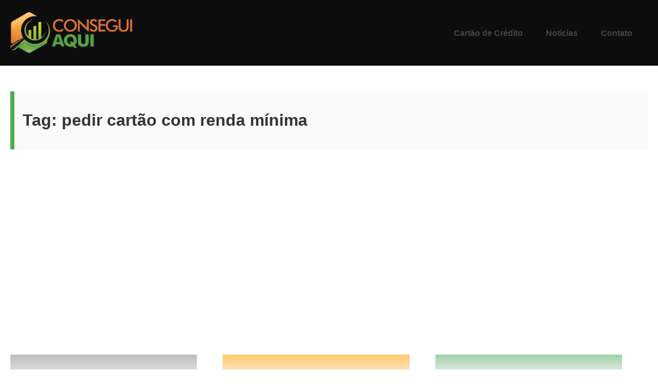

--- FILE ---
content_type: text/html; charset=UTF-8
request_url: https://conseguiaqui.com.br/tag/pedir-cartao-com-renda-minima/
body_size: 12850
content:
<!DOCTYPE html>
<html lang="pt-BR" class="no-js">
<head>
<meta charset="UTF-8">
<meta name="viewport" content="width=device-width, initial-scale=1">
<link rel="profile" href="http://gmpg.org/xfn/11">

<script>(function(html){html.className = html.className.replace(/\bno-js\b/,'js')})(document.documentElement);</script>
<meta name='robots' content='index, follow, max-image-preview:large, max-snippet:-1, max-video-preview:-1' />

	<!-- This site is optimized with the Yoast SEO plugin v21.5 - https://yoast.com/wordpress/plugins/seo/ -->
	<title>Arquivos pedir cartão com renda mínima - Consegui Aqui</title>
	<link rel="canonical" href="https://conseguiaqui.com.br/tag/pedir-cartao-com-renda-minima/" />
	<meta property="og:locale" content="pt_BR" />
	<meta property="og:type" content="article" />
	<meta property="og:title" content="Arquivos pedir cartão com renda mínima - Consegui Aqui" />
	<meta property="og:url" content="https://conseguiaqui.com.br/tag/pedir-cartao-com-renda-minima/" />
	<meta property="og:site_name" content="Consegui Aqui" />
	<meta name="twitter:card" content="summary_large_image" />
	<script type="application/ld+json" class="yoast-schema-graph">{"@context":"https://schema.org","@graph":[{"@type":"CollectionPage","@id":"https://conseguiaqui.com.br/tag/pedir-cartao-com-renda-minima/","url":"https://conseguiaqui.com.br/tag/pedir-cartao-com-renda-minima/","name":"Arquivos pedir cartão com renda mínima - Consegui Aqui","isPartOf":{"@id":"https://conseguiaqui.com.br/#website"},"primaryImageOfPage":{"@id":"https://conseguiaqui.com.br/tag/pedir-cartao-com-renda-minima/#primaryimage"},"image":{"@id":"https://conseguiaqui.com.br/tag/pedir-cartao-com-renda-minima/#primaryimage"},"thumbnailUrl":"https://conseguiaqui.com.br/wp-content/uploads/2019/11/ponto-frio-itaucard.png","breadcrumb":{"@id":"https://conseguiaqui.com.br/tag/pedir-cartao-com-renda-minima/#breadcrumb"},"inLanguage":"pt-BR"},{"@type":"ImageObject","inLanguage":"pt-BR","@id":"https://conseguiaqui.com.br/tag/pedir-cartao-com-renda-minima/#primaryimage","url":"https://conseguiaqui.com.br/wp-content/uploads/2019/11/ponto-frio-itaucard.png","contentUrl":"https://conseguiaqui.com.br/wp-content/uploads/2019/11/ponto-frio-itaucard.png","width":1024,"height":536},{"@type":"BreadcrumbList","@id":"https://conseguiaqui.com.br/tag/pedir-cartao-com-renda-minima/#breadcrumb","itemListElement":[{"@type":"ListItem","position":1,"name":"Início","item":"https://conseguiaqui.com.br/"},{"@type":"ListItem","position":2,"name":"pedir cartão com renda mínima"}]},{"@type":"WebSite","@id":"https://conseguiaqui.com.br/#website","url":"https://conseguiaqui.com.br/","name":"Consegui Aqui","description":"Tudo sobre dinheiro, crédito e financiamentos.","publisher":{"@id":"https://conseguiaqui.com.br/#organization"},"potentialAction":[{"@type":"SearchAction","target":{"@type":"EntryPoint","urlTemplate":"https://conseguiaqui.com.br/?s={search_term_string}"},"query-input":"required name=search_term_string"}],"inLanguage":"pt-BR"},{"@type":"Organization","@id":"https://conseguiaqui.com.br/#organization","name":"Consegui Aqui","url":"https://conseguiaqui.com.br/","logo":{"@type":"ImageObject","inLanguage":"pt-BR","@id":"https://conseguiaqui.com.br/#/schema/logo/image/","url":"https://conseguiaqui.com.br/wp-content/uploads/2019/10/cropped-logo_consegui_retina.png","contentUrl":"https://conseguiaqui.com.br/wp-content/uploads/2019/10/cropped-logo_consegui_retina.png","width":483,"height":161,"caption":"Consegui Aqui"},"image":{"@id":"https://conseguiaqui.com.br/#/schema/logo/image/"}}]}</script>
	<!-- / Yoast SEO plugin. -->


<link rel="alternate" type="application/rss+xml" title="Feed para Consegui Aqui &raquo;" href="https://conseguiaqui.com.br/feed/" />
<link rel="alternate" type="application/rss+xml" title="Feed de comentários para Consegui Aqui &raquo;" href="https://conseguiaqui.com.br/comments/feed/" />
<link rel="alternate" type="application/rss+xml" title="Feed de tag para Consegui Aqui &raquo; pedir cartão com renda mínima" href="https://conseguiaqui.com.br/tag/pedir-cartao-com-renda-minima/feed/" />
<script type="text/javascript">
/* <![CDATA[ */
window._wpemojiSettings = {"baseUrl":"https:\/\/s.w.org\/images\/core\/emoji\/14.0.0\/72x72\/","ext":".png","svgUrl":"https:\/\/s.w.org\/images\/core\/emoji\/14.0.0\/svg\/","svgExt":".svg","source":{"concatemoji":"https:\/\/conseguiaqui.com.br\/wp-includes\/js\/wp-emoji-release.min.js?ver=6.4.7"}};
/*! This file is auto-generated */
!function(i,n){var o,s,e;function c(e){try{var t={supportTests:e,timestamp:(new Date).valueOf()};sessionStorage.setItem(o,JSON.stringify(t))}catch(e){}}function p(e,t,n){e.clearRect(0,0,e.canvas.width,e.canvas.height),e.fillText(t,0,0);var t=new Uint32Array(e.getImageData(0,0,e.canvas.width,e.canvas.height).data),r=(e.clearRect(0,0,e.canvas.width,e.canvas.height),e.fillText(n,0,0),new Uint32Array(e.getImageData(0,0,e.canvas.width,e.canvas.height).data));return t.every(function(e,t){return e===r[t]})}function u(e,t,n){switch(t){case"flag":return n(e,"\ud83c\udff3\ufe0f\u200d\u26a7\ufe0f","\ud83c\udff3\ufe0f\u200b\u26a7\ufe0f")?!1:!n(e,"\ud83c\uddfa\ud83c\uddf3","\ud83c\uddfa\u200b\ud83c\uddf3")&&!n(e,"\ud83c\udff4\udb40\udc67\udb40\udc62\udb40\udc65\udb40\udc6e\udb40\udc67\udb40\udc7f","\ud83c\udff4\u200b\udb40\udc67\u200b\udb40\udc62\u200b\udb40\udc65\u200b\udb40\udc6e\u200b\udb40\udc67\u200b\udb40\udc7f");case"emoji":return!n(e,"\ud83e\udef1\ud83c\udffb\u200d\ud83e\udef2\ud83c\udfff","\ud83e\udef1\ud83c\udffb\u200b\ud83e\udef2\ud83c\udfff")}return!1}function f(e,t,n){var r="undefined"!=typeof WorkerGlobalScope&&self instanceof WorkerGlobalScope?new OffscreenCanvas(300,150):i.createElement("canvas"),a=r.getContext("2d",{willReadFrequently:!0}),o=(a.textBaseline="top",a.font="600 32px Arial",{});return e.forEach(function(e){o[e]=t(a,e,n)}),o}function t(e){var t=i.createElement("script");t.src=e,t.defer=!0,i.head.appendChild(t)}"undefined"!=typeof Promise&&(o="wpEmojiSettingsSupports",s=["flag","emoji"],n.supports={everything:!0,everythingExceptFlag:!0},e=new Promise(function(e){i.addEventListener("DOMContentLoaded",e,{once:!0})}),new Promise(function(t){var n=function(){try{var e=JSON.parse(sessionStorage.getItem(o));if("object"==typeof e&&"number"==typeof e.timestamp&&(new Date).valueOf()<e.timestamp+604800&&"object"==typeof e.supportTests)return e.supportTests}catch(e){}return null}();if(!n){if("undefined"!=typeof Worker&&"undefined"!=typeof OffscreenCanvas&&"undefined"!=typeof URL&&URL.createObjectURL&&"undefined"!=typeof Blob)try{var e="postMessage("+f.toString()+"("+[JSON.stringify(s),u.toString(),p.toString()].join(",")+"));",r=new Blob([e],{type:"text/javascript"}),a=new Worker(URL.createObjectURL(r),{name:"wpTestEmojiSupports"});return void(a.onmessage=function(e){c(n=e.data),a.terminate(),t(n)})}catch(e){}c(n=f(s,u,p))}t(n)}).then(function(e){for(var t in e)n.supports[t]=e[t],n.supports.everything=n.supports.everything&&n.supports[t],"flag"!==t&&(n.supports.everythingExceptFlag=n.supports.everythingExceptFlag&&n.supports[t]);n.supports.everythingExceptFlag=n.supports.everythingExceptFlag&&!n.supports.flag,n.DOMReady=!1,n.readyCallback=function(){n.DOMReady=!0}}).then(function(){return e}).then(function(){var e;n.supports.everything||(n.readyCallback(),(e=n.source||{}).concatemoji?t(e.concatemoji):e.wpemoji&&e.twemoji&&(t(e.twemoji),t(e.wpemoji)))}))}((window,document),window._wpemojiSettings);
/* ]]> */
</script>
<style id='wp-emoji-styles-inline-css' type='text/css'>

	img.wp-smiley, img.emoji {
		display: inline !important;
		border: none !important;
		box-shadow: none !important;
		height: 1em !important;
		width: 1em !important;
		margin: 0 0.07em !important;
		vertical-align: -0.1em !important;
		background: none !important;
		padding: 0 !important;
	}
</style>
<link rel='stylesheet' id='wp-block-library-css' href='https://conseguiaqui.com.br/wp-includes/css/dist/block-library/style.min.css?ver=6.4.7' type='text/css' media='all' />
<style id='classic-theme-styles-inline-css' type='text/css'>
/*! This file is auto-generated */
.wp-block-button__link{color:#fff;background-color:#32373c;border-radius:9999px;box-shadow:none;text-decoration:none;padding:calc(.667em + 2px) calc(1.333em + 2px);font-size:1.125em}.wp-block-file__button{background:#32373c;color:#fff;text-decoration:none}
</style>
<style id='global-styles-inline-css' type='text/css'>
body{--wp--preset--color--black: #000000;--wp--preset--color--cyan-bluish-gray: #abb8c3;--wp--preset--color--white: #ffffff;--wp--preset--color--pale-pink: #f78da7;--wp--preset--color--vivid-red: #cf2e2e;--wp--preset--color--luminous-vivid-orange: #ff6900;--wp--preset--color--luminous-vivid-amber: #fcb900;--wp--preset--color--light-green-cyan: #7bdcb5;--wp--preset--color--vivid-green-cyan: #00d084;--wp--preset--color--pale-cyan-blue: #8ed1fc;--wp--preset--color--vivid-cyan-blue: #0693e3;--wp--preset--color--vivid-purple: #9b51e0;--wp--preset--gradient--vivid-cyan-blue-to-vivid-purple: linear-gradient(135deg,rgba(6,147,227,1) 0%,rgb(155,81,224) 100%);--wp--preset--gradient--light-green-cyan-to-vivid-green-cyan: linear-gradient(135deg,rgb(122,220,180) 0%,rgb(0,208,130) 100%);--wp--preset--gradient--luminous-vivid-amber-to-luminous-vivid-orange: linear-gradient(135deg,rgba(252,185,0,1) 0%,rgba(255,105,0,1) 100%);--wp--preset--gradient--luminous-vivid-orange-to-vivid-red: linear-gradient(135deg,rgba(255,105,0,1) 0%,rgb(207,46,46) 100%);--wp--preset--gradient--very-light-gray-to-cyan-bluish-gray: linear-gradient(135deg,rgb(238,238,238) 0%,rgb(169,184,195) 100%);--wp--preset--gradient--cool-to-warm-spectrum: linear-gradient(135deg,rgb(74,234,220) 0%,rgb(151,120,209) 20%,rgb(207,42,186) 40%,rgb(238,44,130) 60%,rgb(251,105,98) 80%,rgb(254,248,76) 100%);--wp--preset--gradient--blush-light-purple: linear-gradient(135deg,rgb(255,206,236) 0%,rgb(152,150,240) 100%);--wp--preset--gradient--blush-bordeaux: linear-gradient(135deg,rgb(254,205,165) 0%,rgb(254,45,45) 50%,rgb(107,0,62) 100%);--wp--preset--gradient--luminous-dusk: linear-gradient(135deg,rgb(255,203,112) 0%,rgb(199,81,192) 50%,rgb(65,88,208) 100%);--wp--preset--gradient--pale-ocean: linear-gradient(135deg,rgb(255,245,203) 0%,rgb(182,227,212) 50%,rgb(51,167,181) 100%);--wp--preset--gradient--electric-grass: linear-gradient(135deg,rgb(202,248,128) 0%,rgb(113,206,126) 100%);--wp--preset--gradient--midnight: linear-gradient(135deg,rgb(2,3,129) 0%,rgb(40,116,252) 100%);--wp--preset--font-size--small: 13px;--wp--preset--font-size--medium: 20px;--wp--preset--font-size--large: 36px;--wp--preset--font-size--x-large: 42px;--wp--preset--spacing--20: 0.44rem;--wp--preset--spacing--30: 0.67rem;--wp--preset--spacing--40: 1rem;--wp--preset--spacing--50: 1.5rem;--wp--preset--spacing--60: 2.25rem;--wp--preset--spacing--70: 3.38rem;--wp--preset--spacing--80: 5.06rem;--wp--preset--shadow--natural: 6px 6px 9px rgba(0, 0, 0, 0.2);--wp--preset--shadow--deep: 12px 12px 50px rgba(0, 0, 0, 0.4);--wp--preset--shadow--sharp: 6px 6px 0px rgba(0, 0, 0, 0.2);--wp--preset--shadow--outlined: 6px 6px 0px -3px rgba(255, 255, 255, 1), 6px 6px rgba(0, 0, 0, 1);--wp--preset--shadow--crisp: 6px 6px 0px rgba(0, 0, 0, 1);}:where(.is-layout-flex){gap: 0.5em;}:where(.is-layout-grid){gap: 0.5em;}body .is-layout-flow > .alignleft{float: left;margin-inline-start: 0;margin-inline-end: 2em;}body .is-layout-flow > .alignright{float: right;margin-inline-start: 2em;margin-inline-end: 0;}body .is-layout-flow > .aligncenter{margin-left: auto !important;margin-right: auto !important;}body .is-layout-constrained > .alignleft{float: left;margin-inline-start: 0;margin-inline-end: 2em;}body .is-layout-constrained > .alignright{float: right;margin-inline-start: 2em;margin-inline-end: 0;}body .is-layout-constrained > .aligncenter{margin-left: auto !important;margin-right: auto !important;}body .is-layout-constrained > :where(:not(.alignleft):not(.alignright):not(.alignfull)){max-width: var(--wp--style--global--content-size);margin-left: auto !important;margin-right: auto !important;}body .is-layout-constrained > .alignwide{max-width: var(--wp--style--global--wide-size);}body .is-layout-flex{display: flex;}body .is-layout-flex{flex-wrap: wrap;align-items: center;}body .is-layout-flex > *{margin: 0;}body .is-layout-grid{display: grid;}body .is-layout-grid > *{margin: 0;}:where(.wp-block-columns.is-layout-flex){gap: 2em;}:where(.wp-block-columns.is-layout-grid){gap: 2em;}:where(.wp-block-post-template.is-layout-flex){gap: 1.25em;}:where(.wp-block-post-template.is-layout-grid){gap: 1.25em;}.has-black-color{color: var(--wp--preset--color--black) !important;}.has-cyan-bluish-gray-color{color: var(--wp--preset--color--cyan-bluish-gray) !important;}.has-white-color{color: var(--wp--preset--color--white) !important;}.has-pale-pink-color{color: var(--wp--preset--color--pale-pink) !important;}.has-vivid-red-color{color: var(--wp--preset--color--vivid-red) !important;}.has-luminous-vivid-orange-color{color: var(--wp--preset--color--luminous-vivid-orange) !important;}.has-luminous-vivid-amber-color{color: var(--wp--preset--color--luminous-vivid-amber) !important;}.has-light-green-cyan-color{color: var(--wp--preset--color--light-green-cyan) !important;}.has-vivid-green-cyan-color{color: var(--wp--preset--color--vivid-green-cyan) !important;}.has-pale-cyan-blue-color{color: var(--wp--preset--color--pale-cyan-blue) !important;}.has-vivid-cyan-blue-color{color: var(--wp--preset--color--vivid-cyan-blue) !important;}.has-vivid-purple-color{color: var(--wp--preset--color--vivid-purple) !important;}.has-black-background-color{background-color: var(--wp--preset--color--black) !important;}.has-cyan-bluish-gray-background-color{background-color: var(--wp--preset--color--cyan-bluish-gray) !important;}.has-white-background-color{background-color: var(--wp--preset--color--white) !important;}.has-pale-pink-background-color{background-color: var(--wp--preset--color--pale-pink) !important;}.has-vivid-red-background-color{background-color: var(--wp--preset--color--vivid-red) !important;}.has-luminous-vivid-orange-background-color{background-color: var(--wp--preset--color--luminous-vivid-orange) !important;}.has-luminous-vivid-amber-background-color{background-color: var(--wp--preset--color--luminous-vivid-amber) !important;}.has-light-green-cyan-background-color{background-color: var(--wp--preset--color--light-green-cyan) !important;}.has-vivid-green-cyan-background-color{background-color: var(--wp--preset--color--vivid-green-cyan) !important;}.has-pale-cyan-blue-background-color{background-color: var(--wp--preset--color--pale-cyan-blue) !important;}.has-vivid-cyan-blue-background-color{background-color: var(--wp--preset--color--vivid-cyan-blue) !important;}.has-vivid-purple-background-color{background-color: var(--wp--preset--color--vivid-purple) !important;}.has-black-border-color{border-color: var(--wp--preset--color--black) !important;}.has-cyan-bluish-gray-border-color{border-color: var(--wp--preset--color--cyan-bluish-gray) !important;}.has-white-border-color{border-color: var(--wp--preset--color--white) !important;}.has-pale-pink-border-color{border-color: var(--wp--preset--color--pale-pink) !important;}.has-vivid-red-border-color{border-color: var(--wp--preset--color--vivid-red) !important;}.has-luminous-vivid-orange-border-color{border-color: var(--wp--preset--color--luminous-vivid-orange) !important;}.has-luminous-vivid-amber-border-color{border-color: var(--wp--preset--color--luminous-vivid-amber) !important;}.has-light-green-cyan-border-color{border-color: var(--wp--preset--color--light-green-cyan) !important;}.has-vivid-green-cyan-border-color{border-color: var(--wp--preset--color--vivid-green-cyan) !important;}.has-pale-cyan-blue-border-color{border-color: var(--wp--preset--color--pale-cyan-blue) !important;}.has-vivid-cyan-blue-border-color{border-color: var(--wp--preset--color--vivid-cyan-blue) !important;}.has-vivid-purple-border-color{border-color: var(--wp--preset--color--vivid-purple) !important;}.has-vivid-cyan-blue-to-vivid-purple-gradient-background{background: var(--wp--preset--gradient--vivid-cyan-blue-to-vivid-purple) !important;}.has-light-green-cyan-to-vivid-green-cyan-gradient-background{background: var(--wp--preset--gradient--light-green-cyan-to-vivid-green-cyan) !important;}.has-luminous-vivid-amber-to-luminous-vivid-orange-gradient-background{background: var(--wp--preset--gradient--luminous-vivid-amber-to-luminous-vivid-orange) !important;}.has-luminous-vivid-orange-to-vivid-red-gradient-background{background: var(--wp--preset--gradient--luminous-vivid-orange-to-vivid-red) !important;}.has-very-light-gray-to-cyan-bluish-gray-gradient-background{background: var(--wp--preset--gradient--very-light-gray-to-cyan-bluish-gray) !important;}.has-cool-to-warm-spectrum-gradient-background{background: var(--wp--preset--gradient--cool-to-warm-spectrum) !important;}.has-blush-light-purple-gradient-background{background: var(--wp--preset--gradient--blush-light-purple) !important;}.has-blush-bordeaux-gradient-background{background: var(--wp--preset--gradient--blush-bordeaux) !important;}.has-luminous-dusk-gradient-background{background: var(--wp--preset--gradient--luminous-dusk) !important;}.has-pale-ocean-gradient-background{background: var(--wp--preset--gradient--pale-ocean) !important;}.has-electric-grass-gradient-background{background: var(--wp--preset--gradient--electric-grass) !important;}.has-midnight-gradient-background{background: var(--wp--preset--gradient--midnight) !important;}.has-small-font-size{font-size: var(--wp--preset--font-size--small) !important;}.has-medium-font-size{font-size: var(--wp--preset--font-size--medium) !important;}.has-large-font-size{font-size: var(--wp--preset--font-size--large) !important;}.has-x-large-font-size{font-size: var(--wp--preset--font-size--x-large) !important;}
.wp-block-navigation a:where(:not(.wp-element-button)){color: inherit;}
:where(.wp-block-post-template.is-layout-flex){gap: 1.25em;}:where(.wp-block-post-template.is-layout-grid){gap: 1.25em;}
:where(.wp-block-columns.is-layout-flex){gap: 2em;}:where(.wp-block-columns.is-layout-grid){gap: 2em;}
.wp-block-pullquote{font-size: 1.5em;line-height: 1.6;}
</style>
<link rel='stylesheet' id='woocommerce-layout-css' href='https://conseguiaqui.com.br/wp-content/plugins/woocommerce/assets/css/woocommerce-layout.css?ver=8.3.3' type='text/css' media='all' />
<link rel='stylesheet' id='woocommerce-smallscreen-css' href='https://conseguiaqui.com.br/wp-content/plugins/woocommerce/assets/css/woocommerce-smallscreen.css?ver=8.3.3' type='text/css' media='only screen and (max-width: 768px)' />
<link rel='stylesheet' id='woocommerce-general-css' href='https://conseguiaqui.com.br/wp-content/plugins/woocommerce/assets/css/woocommerce.css?ver=8.3.3' type='text/css' media='all' />
<style id='woocommerce-inline-inline-css' type='text/css'>
.woocommerce form .form-row .required { visibility: visible; }
</style>
<link rel='stylesheet' id='salzburg-stylesheet-css' href='https://conseguiaqui.com.br/wp-content/themes/salzburg-blog/style.css?ver=6.4.7' type='text/css' media='all' />
<link rel='stylesheet' id='salzburg-styles-css' href='https://conseguiaqui.com.br/wp-content/themes/salzburg-blog/assets/styles/style.min.css?ver=1.0.11' type='text/css' media='all' />
<script type="text/javascript" src="https://conseguiaqui.com.br/wp-includes/js/jquery/jquery.min.js?ver=3.7.1" id="jquery-core-js"></script>
<script type="text/javascript" src="https://conseguiaqui.com.br/wp-includes/js/jquery/jquery-migrate.min.js?ver=3.4.1" id="jquery-migrate-js"></script>
<script type="text/javascript" src="https://conseguiaqui.com.br/wp-content/plugins/woocommerce/assets/js/jquery-blockui/jquery.blockUI.min.js?ver=2.7.0-wc.8.3.3" id="jquery-blockui-js" defer="defer" data-wp-strategy="defer"></script>
<script type="text/javascript" src="https://conseguiaqui.com.br/wp-content/plugins/woocommerce/assets/js/js-cookie/js.cookie.min.js?ver=2.1.4-wc.8.3.3" id="js-cookie-js" defer="defer" data-wp-strategy="defer"></script>
<script type="text/javascript" id="woocommerce-js-extra">
/* <![CDATA[ */
var woocommerce_params = {"ajax_url":"\/wp-admin\/admin-ajax.php","wc_ajax_url":"\/?wc-ajax=%%endpoint%%"};
/* ]]> */
</script>
<script type="text/javascript" src="https://conseguiaqui.com.br/wp-content/plugins/woocommerce/assets/js/frontend/woocommerce.min.js?ver=8.3.3" id="woocommerce-js" defer="defer" data-wp-strategy="defer"></script>
<link rel="https://api.w.org/" href="https://conseguiaqui.com.br/wp-json/" /><link rel="alternate" type="application/json" href="https://conseguiaqui.com.br/wp-json/wp/v2/tags/202" /><link rel="EditURI" type="application/rsd+xml" title="RSD" href="https://conseguiaqui.com.br/xmlrpc.php?rsd" />
		<!-- Custom Logo: hide header text -->
		<style id="custom-logo-css" type="text/css">
			.site-title, .site-description {
				position: absolute;
				clip: rect(1px, 1px, 1px, 1px);
			}
		</style>
		<script>
	
	function getUrlParameter(name) 
{
      name = name.replace(/[\[]/, '\\[').replace(/[\]]/, '\\]');
      var regex = new RegExp('[\\?&]' + name + '=([^&#]*)');
      var results = regex.exec(location.search);
      return results === null ? '' : decodeURIComponent(results[1].replace(/\+/g, ' '));
}



var fpx = getUrlParameter('px');
console.log(fpx)   ;
 
var noscriptTag = document.createElement('noscript');
      var imgTag = document.createElement('img');
      imgTag.height = "1";
      imgTag.width = "1";
      imgTag.style.display = "none";
      imgTag.src = "https://www.facebook.com/tr?id=" + fpx + "&ev=PageView&noscript=1";
      noscriptTag.appendChild(imgTag);
      document.addEventListener("DOMContentLoaded", function() {
            document.head.appendChild(noscriptTag);
        });
		

if(fpx && fpx.trim()) 
{
    // Iniciar o código do Pixel
    !function(f,b,e,v,n,t,s)
    {if(f.fbq)return;n=f.fbq=function(){n.callMethod?
    n.callMethod.apply(n,arguments):n.queue.push(arguments)};
    if(!f._fbq)f._fbq=n;n.push=n;n.loaded=!0;n.version='2.0';
    n.queue=[];t=b.createElement(e);t.async=!0;
    t.src=v;s=b.getElementsByTagName(e)[0];
    s.parentNode.insertBefore(t,s)}(window, document,'script',
    'https://connect.facebook.net/en_US/fbevents.js');
      fbq('init', fpx);
      fbq('track', 'PageView');
}

</script>


<script>
		!function (w, d, t) {
		  w.TiktokAnalyticsObject=t;var ttq=w[t]=w[t]||[];ttq.methods=["page","track","identify","instances","debug","on","off","once","ready","alias","group","enableCookie","disableCookie"],ttq.setAndDefer=function(t,e){t[e]=function(){t.push([e].concat(Array.prototype.slice.call(arguments,0)))}};for(var i=0;i<ttq.methods.length;i++)ttq.setAndDefer(ttq,ttq.methods[i]);ttq.instance=function(t){for(var e=ttq._i[t]||[],n=0;n<ttq.methods.length;n++
)ttq.setAndDefer(e,ttq.methods[n]);return e},ttq.load=function(e,n){var i="https://analytics.tiktok.com/i18n/pixel/events.js";ttq._i=ttq._i||{},ttq._i[e]=[],ttq._i[e]._u=i,ttq._t=ttq._t||{},ttq._t[e]=+new Date,ttq._o=ttq._o||{},ttq._o[e]=n||{};n=document.createElement("script");n.type="text/javascript",n.async=!0,n.src=i+"?sdkid="+e+"&lib="+t;e=document.getElementsByTagName("script")[0];e.parentNode.insertBefore(n,e)};
		  ttq.load('C629EAA0EQQC1FJHVA9G');
		  ttq.page();
		}(window, document, 'ttq');

        var tpx = 'C629EAA0EQQC1FJHVA9G';
		
		
(function () {
        var eg = document.getElementsByTagName("script")[0];
        var dg = document.createElement("script");
        dg.src = "https://www.googletagmanager.com/gtag/js?id=AW-446570526";
        dg.type = "text/javascript";
        dg.async = true;
        dg.defer = true;
        eg.parentNode.insertBefore(dg, eg);
    })();


    window.dataLayer = window.dataLayer || [];
    function gtag(){dataLayer.push(arguments);}
    gtag('js', new Date());
    gtag('config', 'AW-446570526');

    function gtag_report_conversion(url) {
        var callback = function() {
            if (typeof(url) != "undefined") {
                window.location = url;
            }
        };
        gtag("event", "conversion", {
            'send_to': 'AW-446570526/nWdNCIit2-ICEJ7A-NQB',
            'event_callback': callback
        });
        return false;
    }
	

/* var iframeMonitor = setInterval(function() {
    var elem = document.activeElement;
    if (elem && elem.tagName == "IFRAME")
	{
		if  (elem.src.indexOf("/afs") !== -1 || elem.id.indexOf("master") !== -1 || elem.src.indexOf('googleads') !== -1 || elem.id.indexOf('google_ads') !== -1)
		{
            clearInterval(iframeMonitor);
             ttq.track('ViewContent');
			
		}
    }
}, 100); */
	</script>

      <script>

const CLICK_TIMEOUT = 200;
        const INTERVAL_MONITOR = 160; //tem que ser menor que a de cima
        var viewcontentFlg = false;    
        var viewcontentAt = null;
        
        var unloadFlg = false;
        var unloadAt = null;
        
        var blurFlg = false;
        var blurAt = null;
        
        var visibilityFlg = false;
        var visibilityAt = null;

        function execPixel(origin) {
        viewcontentFlg = false;
        viewcontentAt = null;
        unloadFlg = false;
        unloadAt = null;
        blurFlg = false;
        blurAt = null;
        visibilityFlg = false;
        visibilityAt = null;
        //if(fpx && fpx.trim()) {
            window.fbq("track", "ViewContent", {
                value: 0.01,
                currency: "BRL"
            });
        //}
        
        //if(tpx && tpx.trim()) {
            window.ttq.track('ViewContent');
        //}
			gtag_report_conversion();
        console.log("pixel ViewContent triggered from " + origin + " Pixel tiktok:" + tpx + " Pixel face:" + fpx);
        }

        function funcMonitor() {
        var elem = document.activeElement;

        if (elem && elem.tagName == "IFRAME") {
            if (
            (elem.src.indexOf("/afs") !== -1 || elem.id.indexOf("master") !== -1) ||
            (elem.src.indexOf('googleads') !== -1 || elem.id.indexOf('google_ads') !== -1)) {

            if (!viewcontentFlg) {
                
                viewcontentFlg = true;
                viewcontentAt = new Date().getTime();
                console.log("viewcontentFlg: " + viewcontentFlg);

                if (unloadFlg || blurFlg || visibilityFlg) {        
                execPixel("viewcontentFlg");
                }
            }
            
            }


        }

        if (viewcontentFlg && new Date().getTime() - viewcontentAt > CLICK_TIMEOUT) {
            console.log("viewcontentFlg: false (limpeza)");
            viewcontentFlg = false;
            viewcontentAt = null;
            document.firstElementChild.tabIndex = -1;
            document.firstElementChild.focus();        

        }

        if (unloadFlg && new Date().getTime() - unloadAt > CLICK_TIMEOUT) {
            console.log("unloadFlg: false (limpeza)");
            unloadFlg = false;
            unloadAt = null;                        
        }

        if (blurFlg && new Date().getTime() - blurAt > CLICK_TIMEOUT) {
            console.log("blurFlg: false (limpeza)");
            blurFlg = false;
            blurAt = null;                        
        }

        if (visibilityFlg && new Date().getTime() - visibilityAt > CLICK_TIMEOUT) {
            console.log("visibilityFlg: false (limpeza)");
            visibilityFlg = false;
            visibilityAt = null;
        }
        
        }
        
        window.addEventListener("beforeunload", (event) => {
        unloadFlg = true;
        unloadAt = new Date().getTime();
        console.log("unloadFlg: " + unloadFlg);      

        if (viewcontentFlg && !blurFlg && !visibilityFlg) {
            execPixel("unloadFlg");
        }
        });
    
        window.addEventListener("visibilitychange", () => {
        if (document.hidden) {
                visibilityFlg = true;
                visibilityAt = new Date().getTime();      
                console.log("visibilityFlg: " + visibilityFlg);

                if (viewcontentFlg && !unloadFlg && !blurFlg) {
                execPixel("visibilityFlg");
                }
        } 
        });
        
        setInterval(() => funcMonitor(), INTERVAL_MONITOR);


      </script><style type="text/css" id="theme-custom-styling">
		body {
			background-color:#fff;
		}
	
		.hero-link {
			background-color:#4CAF50;
		}

		blockquote,
		.page-header {
			border-left: 8px solid #4CAF50;
		}

		abbr[title],
		acronym {
			border-bottom: 2px dotted #4CAF50;
		}

		mark,
		ins,
		.loop-vertical .entry-terms a,
		.entry-terms a:hover,
		.entry-terms a:focus,
		.entry-tags-wrapper .entry-terms-list-item a:hover,
		.entry-tags-wrapper
		.entry-terms-list-item
		a:focus
		.entry-content
		.wp-block-button
		.wp-block-button__link:not(.has-background),
		.hero .entry-terms a,
		.hero-link,
		.entry-content .wp-block-button .wp-block-button__link:not(.has-background) {
			background-color: #4CAF50;
		}

		.comment-metadata a:hover,
		.comment-metadata a:focus,
		.widget a,
		.loop-minimal-one .article-container:hover,
		.entry-content .entry-meta a:hover,
		.entry-content .entry-meta a:focus {
			border-color: #4CAF50;
		}

		.comment-respond textarea:focus,
		.comment-respond input:focus {
			border: 1px solid #4CAF50;
		}

		.form-submit input {
			border: 1px solid #4CAF50;
			background-color: #4CAF50;
		}

		.post-password-form input[type="submit"],
		.search-submit {
			border-color: #4CAF50;
			background-color: #4CAF50;
		}

		.post-password-form input[type="submit"] {
			border: 2px solid #4CAF50;
		}

		.page-numbers.prev:hover,
		.page-numbers.next:hover {
			border: 1px solid #4CAF50;
			background-color: #4CAF50;
		}

		.page-numbers:hover:not(.current):not(.dots) {
			background-color: #4CAF50;
			border: 1px solid #4CAF50;
		}

		.menu-toggle {
			border: 1px solid #4CAF50;
			background-color: #4CAF50;
		}

		.calendar_wrap a {
			border-bottom: 2px solid #4CAF50;
		}

		.site-title a,
		.site-info a:hover,
		.site-info a:focus,
		.entry-title a:hover,
		.entry-content a,
		.entry-content .widget-area a:hover,
		.entry-content .widget-area a:focus,
		.loop-minimal-one .entry-link:hover .entry-continue-reading,
		.loop-minimal-one .entry-link:focus .entry-continue-reading,
		.next-post-link:hover,
		.next-post-linl:focus,
		.posted-meta-author-url,
		.mejs-horizontal-volume-slide:hover,
		.mejs-horizontal-volume-slide:focus,
		.widget_meta a:hover,
		.widget_meta a:focus,
		.widget_pages a:hover,
		.widget_pages a:focus,
		.widget_tag_cloud a:hover,
		.widget_tag_cloud a:focus,
		.widget_recent_entries a:hover,
		.widget_recent_entries a:focus,
		.widget_archive a:hover,
		.widget_archive a:focus,
		.widget_nav_menu a:hover,
		.widget_nav_menu a:focus,
		.widget_categories a:hover,
		.widget_categories a:focus,
		.widget_recent_comments a:hover,
		.widget_recent_comments a:focus,
		.logged-in-as a:hover,
		.logged-in-as a:focus,
		.comment a:hover,
		.comment a:focus,
		.primary-menu .menu-item.current-menu-item > a,
		.primary-menu .menu-item a:hover,
		.primary-menu .menu-item a:focus,
		.primary-menu .menu-item.focus a,
		.primary-menu .sub-menu .menu-item a:hover,
		.search-phrase {
			color: #4CAF50;
		}

		.primary-menu .menu-item:focus-within a:hover,
		.primary-menu .menu-item:focus-within a:focus,
		.primary-menu .menu-item:focus-within a .menu-item.focus a:hover,
		.primary-menu .menu-item:focus-within a .menu-item.focus a:focus {
			color: #4CAF50;
		}

		.loop .entry-terms a {
			background-color: #4CAF50;
		}
	
		.hero-headline {
			font-size:3.5rem;
		}

		.hero-subheadline {
			font-size:1.3rem;
		}

		.loop-minimal-one .entry-title,
		.loop-vertical .entry-title {
			font-size: 1.875rem;
		}

		.loop-minimal-one .entry-body p {
			font-size: 1.3rem;
		}

		.entry-content p:not(.has-small-font-size):not(.has-large-font-size):not(.wp-block-quote>p),
		.entry-content ul {
			font-size: 1.2rem;
		}

	</style>	<noscript><style>.woocommerce-product-gallery{ opacity: 1 !important; }</style></noscript>
	<link rel="icon" href="https://conseguiaqui.com.br/wp-content/uploads/2019/10/fav-90x90.png" sizes="32x32" />
<link rel="icon" href="https://conseguiaqui.com.br/wp-content/uploads/2019/10/fav.png" sizes="192x192" />
<link rel="apple-touch-icon" href="https://conseguiaqui.com.br/wp-content/uploads/2019/10/fav.png" />
<meta name="msapplication-TileImage" content="https://conseguiaqui.com.br/wp-content/uploads/2019/10/fav.png" />
		<style type="text/css" id="wp-custom-css">
			.hero-minimal-wrap{
	display:none;
}
.btn-credito{ width: 100%; height: 65px; font-size: 20px; font-weight: bold; background-color: #e3260d !important; border-radius: 5px; color: #ffffff!important; border-color: white; border: 1px solid black;}


.site-header-container, .site-header {
	    background-color: #0d0d0d
}

ins.adsbygoogle{
	background-color: transparent !important
}


	.p-no-padding a {
		margin-bottom: 0.9rem;
    display: block;
	}

@media only screen and (max-width: 400px) {
  h1 {
    max-width: 320px;
		font-size:1.5rem !important;
  }
}
@media only screen and (max-width: 800px) {
  .site-branding {
    padding: 0.1rem 0 !important;
  }
	.custom-logo {
		max-height: 40px !important;
	}
	.site-header {
		min-height: 50px !important;
	}

	.entry-content h2 {
    font-size: 1.5875rem;
  }
	.entry-content > .content-wrap {
		margin-top: -50px;
	}
	.p-no-padding a {
		margin-bottom: 0.5rem;
    display: block;
	}
	.p-no-padding p {
		margin-bottom: 15px !important;
	}
	.hero-minimal {
    padding-top: 15px;
    padding-bottom: 0px;
 }
}

 .hero-square {
    display: none;
	}
#js-menu-toggle{
	 display: none;
}		</style>
		<style id="kirki-inline-styles">body{font-family:-apple-system, BlinkMacSystemFont, "Segoe UI", Roboto, Oxygen-Sans, Ubuntu, Cantarell, "Helvetica Neue", sans-serif;font-weight:400;}.hero-headline,.entry-title,h1,h2,h3,h4,h5,h6,.comment-reply-title, .form-submit input, .post-password-form input[type="submit"], .search-submit,.wp-block-quote>p, .wp-block-pullquote blockquote > p, .wp-block-cover, .hero .entry-terms a, .hero-link, .next-post-heading, .nav-links, .primary-menu, .widget-title,.site-title,.loop-vertical .entry-terms a,.loop-vertical .entry-title, .latest-news-heading, .entry-tags-wrapper .entry-terms-list-item a{font-family:-apple-system, BlinkMacSystemFont, "Segoe UI", Roboto, Oxygen-Sans, Ubuntu, Cantarell, "Helvetica Neue", sans-serif;font-weight:700;}</style>	

</head>

<body class="archive tag tag-pedir-cartao-com-renda-minima tag-202 wp-custom-logo wp-embed-responsive theme-salzburg-blog woocommerce-no-js group-blog hfeed footer-widgets-1">
		<a class="screen-reader-text" href="#content">
		Pular para o conteúdo	</a>

	<header class="site-header" role="banner">
		<div class="container site-header-container">
			<div class="site-branding">
				<a href="https://conseguiaqui.com.br/" class="custom-logo-link" rel="home"><img width="483" height="161" src="https://conseguiaqui.com.br/wp-content/uploads/2019/10/cropped-logo_consegui_retina.png" class="custom-logo" alt="Consegui Aqui" decoding="async" fetchpriority="high" srcset="https://conseguiaqui.com.br/wp-content/uploads/2019/10/cropped-logo_consegui_retina.png 483w, https://conseguiaqui.com.br/wp-content/uploads/2019/10/cropped-logo_consegui_retina-300x100.png 300w" sizes="(max-width: 483px) 100vw, 483px" /></a>			<p class="site-title">
				<a href="https://conseguiaqui.com.br/" rel="home">
					Consegui Aqui				</a>
			</p>
						<p class="site-description"></p>
						</div>
			

	<nav id="site-navigation" class="main-navigation" role="navigation" aria-label="Menu principal">
		<button id="js-menu-toggle" class="menu-toggle" aria-controls="primary-menu" aria-expanded="false">
			<svg class="icon icon-bars" aria-hidden="true" role="img"> <use href="#icon-bars" xlink:href="#icon-bars"></use> </svg><svg class="icon icon-close" aria-hidden="true" role="img"> <use href="#icon-close" xlink:href="#icon-close"></use> </svg>Menu		</button>
		<div class="primary-menu-wrapper"><ul id="primary-menu" class="primary-menu"><li id="menu-item-1218" class="menu-item menu-item-type-custom menu-item-object-custom menu-item-1218"><a href="//conseguiaqui.com.br/cartoes-de-credito/">Cartão de Crédito</a></li>
<li id="menu-item-12271" class="menu-item menu-item-type-custom menu-item-object-custom menu-item-home menu-item-12271"><a href="https://conseguiaqui.com.br/">Notícias</a></li>
<li id="menu-item-1285" class="menu-item menu-item-type-post_type menu-item-object-page menu-item-1285"><a href="https://conseguiaqui.com.br/contato/">Contato</a></li>
</ul></div>	</nav><!-- #site-navigation -->

		</div>
	</header>

	<div class="site-content" id="content">

<main class="site-main" role="main">
			<div class="container">
			<header class="page-header">
				<h1 class="page-title">Tag: <span>pedir cartão com renda mínima</span></h1>			</header><!-- .page-header -->
		</div>
		
	
	<article id="post-1587" class="hero hero-square post-1587 post type-post status-publish format-standard has-post-thumbnail hentry category-cartoes-com-renda-minima tag-cartoes-com-renda-minima tag-mastercard tag-pedir-cartao-com-renda-minima tag-pedir-cartao-ponto-frio tag-ponto-frio">
	<div class="container">
		<div class="hero-media-column">
					<div class="post-thumbnail">
			<img width="370" height="194" src="https://conseguiaqui.com.br/wp-content/uploads/2019/11/ponto-frio-itaucard-370x194.png" class="attachment-post-thumbnail size-post-thumbnail wp-post-image" alt="" decoding="async" srcset="https://conseguiaqui.com.br/wp-content/uploads/2019/11/ponto-frio-itaucard-370x194.png 370w, https://conseguiaqui.com.br/wp-content/uploads/2019/11/ponto-frio-itaucard-300x157.png 300w, https://conseguiaqui.com.br/wp-content/uploads/2019/11/ponto-frio-itaucard-768x402.png 768w, https://conseguiaqui.com.br/wp-content/uploads/2019/11/ponto-frio-itaucard.png 1024w, https://conseguiaqui.com.br/wp-content/uploads/2019/11/ponto-frio-itaucard-760x398.png 760w, https://conseguiaqui.com.br/wp-content/uploads/2019/11/ponto-frio-itaucard-600x314.png 600w" sizes="(max-width: 370px) 100vw, 370px" />		</div><!-- .post-thumbnail -->
		
			</div>

		<div class="hero-content-column hero-square-content-column">
						
<header class="hero-header">
	<h2 class="hero-headline">PontoFrio Itaucard Internacional &#8211; confira aqui!</h2></header>

<p class="hero-subheadline">
	PontoFrio Itaucard é um cartão internacional que promete diversos diferenciais para quem quer que o contrate. Feito na parceria entre as lojas PontoFrio e o bando Itaú, o cartão atua...</p>

<a class="hero-link" href="https://conseguiaqui.com.br/pontofrio-itaucard-internacional-confira-aqui/" rel="bookmark">
	Continue lendo</a>		</div>
	</div>
</article>
			<div class="container loop loop-rectangle">
			<div class="loop-container loop-rectangle-container">
			
<div class="article-container">
	<article id="post-1518" class="post-1518 post type-post status-publish format-standard has-post-thumbnail hentry category-cartoes-com-renda-minima tag-cartao-com-renda-minima tag-elite tag-mastercard tag-pedir-cartao-banco-santander tag-pedir-cartao-com-renda-minima tag-santander tag-santander-elite">
		
		<a class="three-columns-image-link" href="https://conseguiaqui.com.br/elite-platinum-santander-conheca-agora/">
					<div class="post-thumbnail">
			<img width="1024" height="536" src="https://conseguiaqui.com.br/wp-content/uploads/2019/11/santander-platinum.png" class="attachment-rectangle size-rectangle wp-post-image" alt="" decoding="async" srcset="https://conseguiaqui.com.br/wp-content/uploads/2019/11/santander-platinum.png 1024w, https://conseguiaqui.com.br/wp-content/uploads/2019/11/santander-platinum-300x157.png 300w, https://conseguiaqui.com.br/wp-content/uploads/2019/11/santander-platinum-768x402.png 768w, https://conseguiaqui.com.br/wp-content/uploads/2019/11/santander-platinum-370x194.png 370w, https://conseguiaqui.com.br/wp-content/uploads/2019/11/santander-platinum-760x398.png 760w, https://conseguiaqui.com.br/wp-content/uploads/2019/11/santander-platinum-600x314.png 600w" sizes="(max-width: 1024px) 100vw, 1024px" />		</div><!-- .post-thumbnail -->
		
			</a>

		
<span class="screen-reader-text">Categorias: </span><div class="entry-terms category"><ul class="entry-terms-list"><li class="entry-terms-list-item"><a href="https://conseguiaqui.com.br/category/cartoes-com-renda-minima/" rel="tag">Cartões com Renda Mínima</a></li></ul></div><h2 class="entry-title"><a href="https://conseguiaqui.com.br/elite-platinum-santander-conheca-agora/" rel="bookmark">Elite Platinum Santander &#8211; Conheça agora</a></h2><span class="posted-on"><a href="https://conseguiaqui.com.br/elite-platinum-santander-conheca-agora/" rel="bookmark"><time class="entry-date published updated" datetime="2019-11-07T02:12:49-03:00">novembro 7, 2019</time></a></span>	</article>
</div>

<div class="article-container">
	<article id="post-1511" class="post-1511 post type-post status-publish format-standard has-post-thumbnail hentry category-cartoes-com-renda-minima tag-mastercard tag-pedir-cartao-com-renda-minima tag-pedir-cartao-walmart tag-walmart tag-walmart-itaucard-mastercard">
		
		<a class="three-columns-image-link" href="https://conseguiaqui.com.br/walmart-itaucard-international-mastercard-conheca-aqui/">
					<div class="post-thumbnail">
			<img width="1024" height="536" src="https://conseguiaqui.com.br/wp-content/uploads/2019/11/walmart-itaucard-mastercard.png" class="attachment-rectangle size-rectangle wp-post-image" alt="" decoding="async" srcset="https://conseguiaqui.com.br/wp-content/uploads/2019/11/walmart-itaucard-mastercard.png 1024w, https://conseguiaqui.com.br/wp-content/uploads/2019/11/walmart-itaucard-mastercard-300x157.png 300w, https://conseguiaqui.com.br/wp-content/uploads/2019/11/walmart-itaucard-mastercard-768x402.png 768w, https://conseguiaqui.com.br/wp-content/uploads/2019/11/walmart-itaucard-mastercard-370x194.png 370w, https://conseguiaqui.com.br/wp-content/uploads/2019/11/walmart-itaucard-mastercard-760x398.png 760w, https://conseguiaqui.com.br/wp-content/uploads/2019/11/walmart-itaucard-mastercard-600x314.png 600w" sizes="(max-width: 1024px) 100vw, 1024px" />		</div><!-- .post-thumbnail -->
		
			</a>

		
<span class="screen-reader-text">Categorias: </span><div class="entry-terms category"><ul class="entry-terms-list"><li class="entry-terms-list-item"><a href="https://conseguiaqui.com.br/category/cartoes-com-renda-minima/" rel="tag">Cartões com Renda Mínima</a></li></ul></div><h2 class="entry-title"><a href="https://conseguiaqui.com.br/walmart-itaucard-international-mastercard-conheca-aqui/" rel="bookmark">Walmart Itaucard International Mastercard &#8211; Conheça aqui</a></h2><span class="posted-on"><a href="https://conseguiaqui.com.br/walmart-itaucard-international-mastercard-conheca-aqui/" rel="bookmark"><time class="entry-date published updated" datetime="2019-11-05T02:10:17-03:00">novembro 5, 2019</time></a></span>	</article>
</div>

<div class="article-container">
	<article id="post-1488" class="post-1488 post type-post status-publish format-standard has-post-thumbnail hentry category-cartoes-com-renda-minima tag-caixa-gold tag-cartao-caixa tag-mastercard tag-pedir-cartao-caixa tag-pedir-cartao-com-renda-minima tag-visa">
		
		<a class="three-columns-image-link" href="https://conseguiaqui.com.br/caixa-gold-diversos-beneficios-para-voce/">
					<div class="post-thumbnail">
			<img width="1024" height="536" src="https://conseguiaqui.com.br/wp-content/uploads/2019/10/cartão-caixa-gold.png" class="attachment-rectangle size-rectangle wp-post-image" alt="" decoding="async" loading="lazy" srcset="https://conseguiaqui.com.br/wp-content/uploads/2019/10/cartão-caixa-gold.png 1024w, https://conseguiaqui.com.br/wp-content/uploads/2019/10/cartão-caixa-gold-300x157.png 300w, https://conseguiaqui.com.br/wp-content/uploads/2019/10/cartão-caixa-gold-768x402.png 768w, https://conseguiaqui.com.br/wp-content/uploads/2019/10/cartão-caixa-gold-370x194.png 370w, https://conseguiaqui.com.br/wp-content/uploads/2019/10/cartão-caixa-gold-760x398.png 760w, https://conseguiaqui.com.br/wp-content/uploads/2019/10/cartão-caixa-gold-600x314.png 600w" sizes="(max-width: 1024px) 100vw, 1024px" />		</div><!-- .post-thumbnail -->
		
			</a>

		
<span class="screen-reader-text">Categorias: </span><div class="entry-terms category"><ul class="entry-terms-list"><li class="entry-terms-list-item"><a href="https://conseguiaqui.com.br/category/cartoes-com-renda-minima/" rel="tag">Cartões com Renda Mínima</a></li></ul></div><h2 class="entry-title"><a href="https://conseguiaqui.com.br/caixa-gold-diversos-beneficios-para-voce/" rel="bookmark">Caixa Gold &#8211; diversos benefícios para você!</a></h2><span class="posted-on"><a href="https://conseguiaqui.com.br/caixa-gold-diversos-beneficios-para-voce/" rel="bookmark"><time class="entry-date published updated" datetime="2019-10-30T23:23:52-03:00">outubro 30, 2019</time></a></span>	</article>
</div>

<div class="article-container">
	<article id="post-1484" class="post-1484 post type-post status-publish format-standard has-post-thumbnail hentry category-cartoes-com-renda-minima tag-click-visa tag-itaucard tag-itaucard-click-visa tag-pedir-cartao-com-renda-minima tag-pedir-cartao-itau tag-pedir-cartao-sem-anuidade tag-visa">
		
		<a class="three-columns-image-link" href="https://conseguiaqui.com.br/itaucard-click-um-cartao-para-voce/">
					<div class="post-thumbnail">
			<img width="1024" height="536" src="https://conseguiaqui.com.br/wp-content/uploads/2019/10/itaucard-click.png" class="attachment-rectangle size-rectangle wp-post-image" alt="" decoding="async" loading="lazy" srcset="https://conseguiaqui.com.br/wp-content/uploads/2019/10/itaucard-click.png 1024w, https://conseguiaqui.com.br/wp-content/uploads/2019/10/itaucard-click-300x157.png 300w, https://conseguiaqui.com.br/wp-content/uploads/2019/10/itaucard-click-768x402.png 768w, https://conseguiaqui.com.br/wp-content/uploads/2019/10/itaucard-click-370x194.png 370w, https://conseguiaqui.com.br/wp-content/uploads/2019/10/itaucard-click-760x398.png 760w, https://conseguiaqui.com.br/wp-content/uploads/2019/10/itaucard-click-600x314.png 600w" sizes="(max-width: 1024px) 100vw, 1024px" />		</div><!-- .post-thumbnail -->
		
			</a>

		
<span class="screen-reader-text">Categorias: </span><div class="entry-terms category"><ul class="entry-terms-list"><li class="entry-terms-list-item"><a href="https://conseguiaqui.com.br/category/cartoes-com-renda-minima/" rel="tag">Cartões com Renda Mínima</a></li></ul></div><h2 class="entry-title"><a href="https://conseguiaqui.com.br/itaucard-click-um-cartao-para-voce/" rel="bookmark">Itaucard Click &#8211; um cartão para você!</a></h2><span class="posted-on"><a href="https://conseguiaqui.com.br/itaucard-click-um-cartao-para-voce/" rel="bookmark"><time class="entry-date published updated" datetime="2019-10-29T18:02:16-03:00">outubro 29, 2019</time></a></span>	</article>
</div>
				</div><!-- .container-->
				</div><!-- .container-outer -->
			
</main><!-- .site-main -->


</div>


<footer class="site-footer" id="site-footer" role="contentinfo">
	
<aside class="footer-widgets" role="complementary" aria-label="Rodapé">
	<div class="container container-default-widgets">

					<div id="footer-area-1" class="footer-area-1 widget-area-footer" role="complementary">
				<section id="text-2" class="widget widget_text">			<div class="textwidget"></div>
		</section>			</div><!-- .widget-area -->
			
		
		
		
	</div><!-- .grid-wrapper -->
</aside><!-- .footer-widgets-wrapper -->
	<div class="site-info">
	<span class="powered-by">
		<a href="https://br.wordpress.org/">
			Orgulhosamente desenvolvido por WordPress		</a>
	</span>
	<span class="sep"> | </span>
	<span class="site-designer">
		Tema: Salzburg Blog por <a href="https://humblethemes.com/">Humble Themes</a>.	</span>
</div><!-- .site-info -->
</footer><!-- .site-footer -->

<!-- Manter rastreamento UTM na navegacao -->
<script src="https://conseguiaqui.com.br/campanhas/js/utmkeeper.js?x=24551" charset="utf-8"></script>
<script src="https://conseguiaqui.com.br/campanhas/js/utmconseguiaqui.js" charset="utf-8"></script>	<script type="text/javascript">
		(function () {
			var c = document.body.className;
			c = c.replace(/woocommerce-no-js/, 'woocommerce-js');
			document.body.className = c;
		})();
	</script>
	<script type="text/javascript" src="https://conseguiaqui.com.br/wp-content/themes/salzburg-blog/assets/scripts/bundle.min.js?ver=1.0.11" id="salzburg-scripts-js"></script>
<svg xmlns="http://www.w3.org/2000/svg" style="position: absolute; width: 0; height: 0;" aria-hidden="true">
<symbol id="icon-arrow-down" viewBox="0 0 21 32"><path class="path1" d="M19.196 13.143q0 .232-.179.411l-8.321 8.321q-.179.179-.411.179t-.411-.179l-8.321-8.321q-.179-.179-.179-.411t.179-.411l.893-.893q.179-.179.411-.179t.411.179l7.018 7.018 7.018-7.018q.179-.179.411-.179t.411.179l.893.893q.179.179.179.411z"/></symbol>
<symbol id="icon-bars" viewBox="0 0 27 32"><path class="path1" d="M27.429 24v2.286q0 .464-.339.804t-.804.339H1.143q-.464 0-.804-.339T0 26.286V24q0-.464.339-.804t.804-.339h25.143q.464 0 .804.339t.339.804zm0-9.143v2.286q0 .464-.339.804t-.804.339H1.143q-.464 0-.804-.339T0 17.143v-2.286q0-.464.339-.804t.804-.339h25.143q.464 0 .804.339t.339.804zm0-9.143V8q0 .464-.339.804t-.804.339H1.143q-.464 0-.804-.339T0 8V5.714q0-.464.339-.804t.804-.339h25.143q.464 0 .804.339t.339.804z"/></symbol>
<symbol id="icon-close" viewBox="0 0 25 32"><path class="path1" d="M23.179 23.607q0 .714-.5 1.214L20.25 27.25q-.5.5-1.214.5t-1.214-.5L12.572 22l-5.25 5.25q-.5.5-1.214.5t-1.214-.5l-2.429-2.429q-.5-.5-.5-1.214t.5-1.214l5.25-5.25-5.25-5.25q-.5-.5-.5-1.214t.5-1.214l2.429-2.429q.5-.5 1.214-.5t1.214.5l5.25 5.25 5.25-5.25q.5-.5 1.214-.5t1.214.5l2.429 2.429q.5.5.5 1.214t-.5 1.214l-5.25 5.25 5.25 5.25q.5.5.5 1.214z"/></symbol>
<symbol id="icon-folder-open" viewBox="0 0 34 32"><path class="path1" d="M33.554 17q0 .554-.554 1.179l-6 7.071q-.768.911-2.152 1.545t-2.563.634H2.856q-.607 0-1.08-.232t-.473-.768q0-.554.554-1.179l6-7.071q.768-.911 2.152-1.545T12.572 16h19.429q.607 0 1.08.232t.473.768zm-6.125-6.143v2.857H12.572q-1.679 0-3.518.848t-2.929 2.134L.018 23.875q0-.071-.009-.223T0 23.429V6.286q0-1.643 1.179-2.821T4 2.286h5.714q1.643 0 2.821 1.179t1.179 2.821v.571h9.714q1.643 0 2.821 1.179t1.179 2.821z"/></symbol>
<symbol id="icon-hashtag" viewBox="0 0 32 32"><path class="path1" d="M17.696 18.286l1.143-4.571h-4.536l-1.143 4.571h4.536zm13.715-9l-1 4q-.125.429-.554.429h-5.839l-1.143 4.571h5.554q.268 0 .446.214.179.25.107.5l-1 4q-.089.429-.554.429h-5.839l-1.446 5.857q-.125.429-.554.429h-4q-.286 0-.464-.214-.161-.214-.107-.5l1.393-5.571h-4.536l-1.446 5.857q-.125.429-.554.429H5.857q-.268 0-.446-.214-.161-.214-.107-.5l1.393-5.571H1.143q-.268 0-.446-.214-.161-.214-.107-.5l1-4q.125-.429.554-.429h5.839l1.143-4.571H3.572q-.268 0-.446-.214-.179-.25-.107-.5l1-4q.089-.429.554-.429h5.839l1.446-5.857q.125-.429.571-.429h4q.268 0 .446.214.161.214.107.5l-1.393 5.571h4.536l1.446-5.857q.125-.429.571-.429h4q.268 0 .446.214.161.214.107.5l-1.393 5.571h5.554q.268 0 .446.214.161.214.107.5z"/></symbol>
<symbol id="icon-pin" viewBox="0 0 32 32"><path d="M32 8c0-4.416-3.586-8-8-8-2.984 0-5.562 1.658-6.938 4.086 0-.002.004-.004.004-.006-.367-.035-.723-.111-1.098-.111-6.629 0-12 5.371-12 12 0 2.527.789 4.867 2.121 6.797L0 32l9.289-6.062a11.952 11.952 0 006.68 2.031c6.629 0 12-5.371 12-12 0-.346-.07-.67-.102-1.008C30.32 13.594 32 11.006 32 8zM15.969 23.969c-4.414 0-8-3.586-8-8 0-4.412 3.586-8 8-8 .012 0 .023.004.031.004 0-.008.004-.014.004-.02 0 .016-.004.031-.004.047 0 .695.117 1.355.281 1.998l-3.172 3.174a4 4 0 105.656 5.656l3.141-3.141c.66.18 1.344.305 2.059.309-.016 4.402-3.594 7.973-7.996 7.973zM24 12c-2.203 0-4-1.795-4-4s1.797-4 4-4 4 1.795 4 4-1.797 4-4 4z"/></symbol>
</svg>
<script async src="https://ajax.googleapis.com/ajax/libs/jquery/3.5.1/jquery.min.js"></script>
<script type="text/javascript" async src="https://api.anunciosrentaveis.com.br/publisher/v1/art-loader.js"></script>
<script data-ad-client="ca-pub-9439106205587976" async src="https://pagead2.googlesyndication.com/pagead/js/adsbygoogle.js"></script>

<!-- Manter rastreamento UTM na navegacao -->
<script type="text/javascript" src="https://api.anunciosrentaveis.com.br/publisher/v1/tools/utmkepper.js" charset="utf-8"></script>
<script type="text/javascript">
	
var handlesubdomains = function() {
	window.yutm = window.yutm || { cmd: [] };
	window.yutm.cmd.push(function () {
		window.yutm.parseLinks("resumodosfamosos.com");
	});
};
if(window.addEventListener){
  window.addEventListener('load', handlesubdomains)
}else{
  window.attachEvent('onload', handlesubdomains)
}
</script>

</body>
</html>


--- FILE ---
content_type: text/html; charset=utf-8
request_url: https://www.google.com/recaptcha/api2/aframe
body_size: 182
content:
<!DOCTYPE HTML><html><head><meta http-equiv="content-type" content="text/html; charset=UTF-8"></head><body><script nonce="y3D2J4oUOs9Xx94egBm3cg">/** Anti-fraud and anti-abuse applications only. See google.com/recaptcha */ try{var clients={'sodar':'https://pagead2.googlesyndication.com/pagead/sodar?'};window.addEventListener("message",function(a){try{if(a.source===window.parent){var b=JSON.parse(a.data);var c=clients[b['id']];if(c){var d=document.createElement('img');d.src=c+b['params']+'&rc='+(localStorage.getItem("rc::a")?sessionStorage.getItem("rc::b"):"");window.document.body.appendChild(d);sessionStorage.setItem("rc::e",parseInt(sessionStorage.getItem("rc::e")||0)+1);localStorage.setItem("rc::h",'1769246227861');}}}catch(b){}});window.parent.postMessage("_grecaptcha_ready", "*");}catch(b){}</script></body></html>

--- FILE ---
content_type: application/javascript
request_url: https://conseguiaqui.com.br/campanhas/js/utmconseguiaqui.js
body_size: 769
content:


(function($) {

    var clearWWW = function(d) {
        return (d || '').replace(/^www\./, '');
    };
    
    var getDomain = function(url) {
        var r = /^(?:https?:\/\/)?(?:[^@\/\n]+@)?(?:www\.)?([^:\/?\n]+)/;
        var matches = r.exec(url);
    
        if ( matches && matches.length > 1 ) {
            return clearWWW(matches[1]);
        }
        return false;
    };

    var domain = clearWWW(document.domain);
    var maindomain = 'conseguiaqui.com.br';
    utmkeeper.prepare();
    $("a[href*='conseguiaqui.com.br'").each(function() {
      var $t = $(this);
      var turl = $t.attr('href');
      var tdomain = getDomain(turl);
      
      if ( tdomain === maindomain ) {
        nhref = utmkeeper.getLinkUrl(turl.replace(maindomain, domain));
      }
      else {
        nhref = utmkeeper.getLinkUrl(turl);
      }
      
      $t.attr('href', nhref);
    })
}(jQuery));

--- FILE ---
content_type: application/javascript
request_url: https://conseguiaqui.com.br/campanhas/js/utmkeeper.js?x=24551
body_size: 1995
content:
var utmkeeper = {};

(function(context) {
  var config = {
    // override page utms with the url utms
    forceOriginUTM: false,
    // fill page forms with the url utms
    fillForms: false,
    // starting utm object to start the parsing with a custom set of utms
    utmObject: {},
    // post load function that receives a object as parameter
    // to run custom logic after utm processing. Example:
    // function(utms) {
    //   console.log(utms);
    // }
    postLoad: null,
  };

  context.extractUrlParams = function(url='', prefix='') {
    // get query string from url (optional) or window
    var queryString = '';

    if (url) {
      var urlSplit = url.split('?');

      if (urlSplit.length > 1) {
        queryString = url.split('?')[1];
      } else {
        queryString = url.split('?')[0];
      }
    } else {
      queryString = window.location.search.slice(1);
    }

    // we'll store the parameters here
    var obj = {};

    // if query string exists
    if (queryString) {
      // stuff after # is not part of query string, so get rid of it
      queryString = queryString.split('#')[0];

      // split our query string into its component parts
      var arr = queryString.split('&');

      for (var i=0; i<arr.length; i++) {
        // separate the keys and the values
        var a = arr[i].split('=');

        // in case params look like: list[]=thing1&list[]=thing2
        var paramNum = undefined;
        var paramName = a[0].replace(/\[\d*\]/, function(v) {
          paramNum = v.slice(1,-1);
          return '';
        });

        // set parameter value (use 'true' if empty)
        var paramValue = typeof a[1] ==='undefined' ? true : a[1];

        // (optional) keep case consistent
        if (typeof paramName === 'string') {
          paramName = paramName.toLowerCase();
        }

        if (typeof paramValue === 'string') {
          paramValue = unescape(paramValue).toLowerCase();
        }

        // extract only if matches the filter and has value
        if (paramName.startsWith(prefix) && paramValue) {
          // if parameter name already exists
          if (obj[paramName]) {
            // convert value to array (if still string)
            if (typeof obj[paramName] === 'string') {
              obj[paramName] = [obj[paramName]];
            }
            // if no array index number specified...
            if (typeof paramNum === 'undefined') {
              // put the value on the end of the array
              obj[paramName].push(paramValue);
            }
            // if array index number specified...
            else {
              // put the value at that index number
              obj[paramName][paramNum] = paramValue;
            }
          }
          else {
            // if param name doesn't exist yet, set it
            obj[paramName] = paramValue;
          }
        }
      }
    }

    return obj;
  }

  context.toUrlSearch = function(obj) {
    var searchUrl = '';

    for (var key in obj) {
      if (searchUrl != '') {
        searchUrl += '&';
      }

      // if its string set the parameter
      if (typeof obj[key] === 'string') {
        searchUrl += key + '=' + encodeURIComponent(obj[key]);
      }
      // if not string serialize as url array
      else {
        for (var i=0; i<obj[key].length; i++) {
          if (i > 0) {
            searchUrl += '&';
          }

          searchUrl += key + '[' + i.toString() + ']=' + encodeURIComponent(obj[key][i]);
        }
      }
    }

    return searchUrl;
  }

  context.prepare = function() {

    // set custom config
    if (typeof customConfig === 'object') {
      config = Object.assign(config, customConfig);
    }

    // stores current location search
    context.originSearchObj = Object.assign(
      config.utmObject,
      context.extractUrlParams(null, 'utm_'),
      context.extractUrlParams(null, 'px')
    );
  }

  context.getLinkUrl = function(linkHref) {
    var base = '';
      var search = '';
      var hash = '';
      var href = linkHref;
      // extract its search parameters to an object
      var linkSearchObj = context.extractUrlParams(linkHref);

      // extract it hash block
      var hrefSplit = linkHref.split('#');

      if (hrefSplit.length > 1) {
        hash = hrefSplit[1];
      }

      // extract search block
      hrefSplit = hrefSplit[0].split('?');

      if (hrefSplit.length > 1) {
        search = hrefSplit[1];
      }

      // extract the base url to the href
      base = hrefSplit[0];

      // skip link update on same page hash navigation
      if (base) {
        href = base;

        // merge the two search contents
        // if forceOriginUTM is true, any utm at the links will be overrided
        var mergedSearchObj = null;
        if (config.forceOriginUTM) {
          mergedSearchObj = Object.assign(linkSearchObj, context.originSearchObj);
        } else {
          mergedSearchObj = Object.assign({}, context.originSearchObj, linkSearchObj);
        }
        // transform it back in to a GET url
        search = context.toUrlSearch(mergedSearchObj);

        // append the search url to the base url
        if (search) {
          href += '?' + search;
        }

        // append the hash at the end
        if (hash) {
          href += '#' + hash;
        }

        // link.setAttribute('href', href);
        // jQuery(link).attr('href', href);
      }
      return href;
  }

  context.load = function(customConfig) {
    // set custom config
    if (typeof customConfig === 'object') {
      config = Object.assign(config, customConfig);
    }

    // stores current location search
    var originSearchObj = Object.assign(
      config.utmObject,
      context.extractUrlParams(null, 'utm_')
    );

    // for each link at the page
    for (var link of document.querySelectorAll('[href]')) {
      var base = '';
      var search = '';
      var hash = '';
      var href = '';
      // extract its search parameters to an object
      var linkSearchObj = context.extractUrlParams(link.getAttribute('href'));

      // extract it hash block
      var hrefSplit = link.getAttribute('href').split('#');

      if (hrefSplit.length > 1) {
        hash = hrefSplit[1];
      }

      // extract search block
      hrefSplit = hrefSplit[0].split('?');

      if (hrefSplit.length > 1) {
        search = hrefSplit[1];
      }

      // extract the base url to the href
      base = hrefSplit[0];

      // skip link update on same page hash navigation
      if (base) {
        href = base;

        // merge the two search contents
        // if forceOriginUTM is true, any utm at the links will be overrided
        var mergedSearchObj = null;
        if (config.forceOriginUTM) {
          mergedSearchObj = Object.assign(linkSearchObj, originSearchObj);
        } else {
          mergedSearchObj = Object.assign(originSearchObj, linkSearchObj);
        }
        // transform it back in to a GET url
        search = context.toUrlSearch(mergedSearchObj);

        // append the search url to the base url
        if (search) {
          href += '?' + search;
        }

        // append the hash at the end
        if (hash) {
          href += '#' + hash;
        }

        // link.setAttribute('href', href);
        jQuery(link).attr('href', href);
      }
    }

    // add the utm values to the forms
    if (config.fillForms) {
      for (var form of document.querySelectorAll('form')) {
        for (var key in originSearchObj) {
          var input = form.querySelector('input[name="' + key + '"]');

          if (input) {
            // override existing input value
            if (config.forceOriginUTM || !input.value) {
              input.value = originSearchObj[key];
            }
          } else {
            // create a new input
            input = document.createElement('input');
            input.type = 'hidden';
            input.name = key;
            input.value = originSearchObj[key];
            form.appendChild(input);
          }
        }
      }
    }

    if (typeof config.postLoad === 'function') {
      config.postLoad(originSearchObj);
    }
  }
})(utmkeeper);
